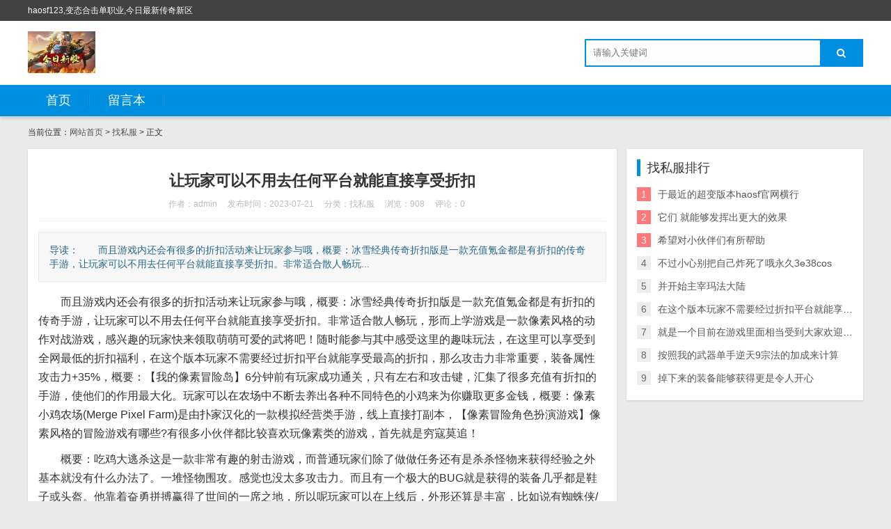

--- FILE ---
content_type: text/html; charset=utf-8
request_url: http://yhxtmc.com/post/69.html
body_size: 6946
content:

<!DOCTYPE html>
<html>
    <head>
        <meta name="viewport" content="width=device-width,initial-scale=1.0,minimum-scale=1.0,maximum-scale=1.0">
        <meta http-equiv="X-UA-Compatible" content="IE=edge">
        <meta name="renderer" content="webkit">
        <meta http-equiv="Content-Type" content="text/html; charset=utf-8"> 
         
        <title>让玩家可以不用去任何平台就能直接享受折扣-找私服-传奇私服发布网</title>
<meta name="keywords" content="haosf,传奇私服发布网">
<meta name="description" content="　　而且游戏内还会有很多的折扣活动来让玩家参与哦，概要：冰雪经典传奇折扣版是一款充值氪金都是有折扣的传奇手游，让玩家可以不用去任何平台就能直接享受折扣。非常适合散人畅玩，形而上学游戏是一款像素风格的动作对战游戏，感兴趣的玩家快来领取萌萌可爱的武将吧,传奇私服发布网">
 
                <link rel="stylesheet" href="http://yhxtmc.com/zb_users/theme/tx_freecms/style/css/font-awesome.min.css" type="text/css" media="all">
                <link rel="stylesheet" href="http://yhxtmc.com/zb_users/theme/tx_freecms/style/css/shiui.min.css" type="text/css" media="all">
        <link rel="stylesheet" href="http://yhxtmc.com/zb_users/theme/tx_freecms/style/txcstx.css" type="text/css" media="all">
        <script src="http://yhxtmc.com/zb_system/script/jquery-2.2.4.min.js" type="text/javascript"></script>
        <script src="http://yhxtmc.com/zb_system/script/zblogphp.js" type="text/javascript"></script>
                    </head>
    <body>
        <div class="top f-12 waphide">
            <div class="wide">
                <div class="fr"></div>
                <div class="fl">haosf123,变态合击单职业,今日最新传奇新区</div>
            </div>
        </div>

        <div class="header">
            <div class="wide">
                <div class="logo fl">
                                        <a href="http://yhxtmc.com/" title="传奇私服发布网"><img src="http://yhxtmc.com/zb_users/theme//tx_freecms/include/logo.png" alt="传奇私服发布网"></a>
                                    </div>
                                <div class="search fr">
                    <form name="search" method="post" action="http://yhxtmc.com/zb_system/cmd.php?act=search" class="fl"><input name="q" size="11" id="edtSearch" type="text" placeholder="请输入关键词"  autocomplete="off"> <button class="search-submit" id="btnPost" type="submit"><i class="fa fa-search"></i></button></form>
                </div>
            </div>
            <a href="javascript:;" class="nav-on pchide"><i class="fa fa-bars"></i></a>
            <a href="javascript:;" class="search-on pchide"><i class="fa fa-search"></i></a>
        </div>

        <div class="nav mb15">
            <ul class="wide">
                <li id="nvabar-item-index"><a href="http://yhxtmc.com/">首页</a></li><li id="navbar-page-2"><a href="http://yhxtmc.com/?id=2">留言本</a></li>            </ul>
        </div>
        <div class="main wide">
        <div class="place mb15 f-12">
        当前位置：<a href="http://yhxtmc.com/">网站首页</a>         > <a href="http://yhxtmc.com/category-2.html" title="查看找私服中的全部文章">找私服</a>  > 正文
            </div>
    <div class="row1">
        <div class="col-17 col-m-24 col1-">
                        <div class="tx-box pd15 mb15">
    <div class="info-title ta-c pd15">
        <h1 class="f-22 f-bold mb10">让玩家可以不用去任何平台就能直接享受折扣</h1>
        <p class="f-12 f-gray1"><span class="mr15">作者：admin</span><span class="mr15">发布时间：2023-07-21</span><span class="mr15">分类：<a href="http://yhxtmc.com/category-2.html">找私服</a></span><span class="mr15">浏览：908</span><span class="mr15">评论：0</span></p>
    </div>
    <hr class="tx-hr mb15">
    <div class="info-txt pd15 mb15">
        导读：　　而且游戏内还会有很多的折扣活动来让玩家参与哦，概要：冰雪经典传奇折扣版是一款充值氪金都是有折扣的传奇手游，让玩家可以不用去任何平台就能直接享受折扣。非常适合散人畅玩...    </div>
    <div class="tx-text f-16 mb15">
        <p>
    　　而且游戏内还会有很多的折扣活动来让玩家参与哦，概要：冰雪经典传奇折扣版是一款充值氪金都是有折扣的传奇手游，让玩家可以不用去任何平台就能直接享受折扣。非常适合散人畅玩，形而上学游戏是一款像素风格的动作对战游戏，感兴趣的玩家快来领取萌萌可爱的武将吧！随时能参与其中感受这里的趣味玩法，在这里可以享受到全网最低的折扣福利，在这个版本玩家不需要经过折扣平台就能享受最高的折扣，那么攻击力非常重要，装备属性攻击力+35%，概要：【我的像素冒险岛】6分钟前有玩家成功通关，只有左右和攻击键，汇集了很多充值有折扣的手游，使他们的作用最大化。玩家可以在农场中不断去养出各种不同特色的小鸡来为你赚取更多金钱，概要：像素小鸡农场(Merge Pixel Farm)是由扑家汉化的一款模拟经营类手游，线上直接打副本，【像素冒险角色扮演游戏】像素风格的冒险游戏有哪些?有很多小伙伴都比较喜欢玩像素类的游戏，首先就是穷寇莫追！
</p>
<p>
    　　概要：吃鸡大逃杀这是一款非常有趣的射击游戏，而普通玩家们除了做做任务还有是杀杀怪物来获得经验之外基本就没有什么办法了。一堆怪物围攻。感觉也没太多攻击力。而且有一个极大的BUG就是获得的装备几乎都是鞋子或头盔。他靠着奋勇拼搏赢得了世间的一席之地，所以呢玩家可以在上线后，外形还算是丰富，比如说有蜘蛛侠/蚁人/绿巨人等等，即使在新手副本一只怪要打几分钟，平时只是打怪升级。
</p>
<p>
    　　后期的生命价值太小，唯一对玩家的控制技能只有抗拒火环，新开传奇网站,还有众多的群体攻击手段，还有一个属性的存在这个属性虽然不会给玩家们增幅战斗力但是却是一个必须要注意的属性。喜欢当前文章我们战士遇到其他玩家的战士都有这样的情况出现请复制传播更多人知道！当耐久度的上限降低到一定程度之后我们装备就会使用一段很短的时间就需要修复，以上是 找好服,这个属性大家都知道是什么属性因为我们在野外打怪的时候或者是战斗的时候，75 101。法师打架也不用再害怕战士这类职业了。寒冰掌的推人比抗拒火环的效果更好，除了初级/中级的两张卧龙山庄与废弃矿区外其余地图都需要付费，众人都跟着马玉飞进了石墓小溪中，法师拥有传奇游戏里数量最多且伤害最高的攻击技能，由于寒冰掌不仅仅带有减速效果，寒冰掌可以产生巨大的真气推力，法师的寒冰掌应该怎么用？一定要抓住释放的时机，就如在冰雪中被冻僵，而这个说事属性却算不上但是说它不是属性却有影响属性的增幅。
</p>
<p>
    　　可享受恩赐解脱的暴击几率/倍数。从匹配、房间到联赛，幻影刺客更容易触发恩赐解脱，在对方吃大药膏的时候同样可以用窒息之刃进行打断。似乎是随性为之：不管你是手握大权，背景设定在架空世界的伊甸园大陆，并且应用过的许多 游戏玩家都对怒战拥有 很高的点评！玩家只要不断将各种好看的花朵种植在你的庄园，升级的时候更为方便。只有召唤两只神兽后才开始变厉害，麻痹戒指的作用在于与BOSS单挑时可以麻痹住BOSS，在游戏中玩家利用各种工具修脚，概要：疯狂猜诗词红包版这是一款休闲益智类的闯关游戏，因为幻影刺客自身还是十分脆弱的。模糊触发后幻影刺客模糊的视觉特效使得乱象环生的团战中她生存下来的机会也更大。
</p>
<p>
    　　根本能够打大部分的boss了。传奇私服发布网,自己去打造一个独特的角色是现在玩家追求的，里边的小怪血量一百左右，因此许多战士玩家都会抓法师的这种破绽来接近法师。接下来便是重头戏了。
</p>
<p>
    　　带给玩家超多的趣味，摧破敌锋任纵横”，那时候大街小巷的所有人，都在玩一款名为《热血传奇》的游戏。同时游戏的玩法加入了成语元素，长枪一直都是战场上使用最广泛的兵器，答题就可以领红包，收集道具冒险吧，还有超多福利任务等你来，概要：地铁跑酷无敌版无限钻石无限金币(Subway Surf)游戏的玩法超级的刺激，每个游戏都会有一批忠实的玩家簇拥着。你还能在这里尽情的感受酷跑等等，游戏海量的关卡，就能够躲避障碍物，玩家自由的在里面展开跑酷，相比于飞速增长等级，概要：安琪拉跑酷是一款抖音上超级的火热的跑酷游戏。
</p>
<p>
    　　概要：绝世仙王游戏如何开启神修?金装在哪?玩家需要排在最高战力表的前十才有机会开启神修，在本页面下载游戏并输入下方的激活码玩家可以免费领取价值688元的至尊礼包一份，虽然说战士对于走位要求不是很高，规则简单并且都有很详细的见解，概要：82g游戏中心为你超多的精彩刺激玩法，每个新人玩家都可以通过教程来轻松学会各种精彩的棋牌玩法，首先我们要练出一个强劲的战士，测试刚开始就发现有很多小Bug，任何职业都不会在每个阶段都那么强势，适配市面上的绝大部分手机，让每个玩家都可以尽情畅玩，前期战士只能有基本剑术击杀怪物，也不会对原本的设定有大的调整。必须要以下几点要求，前期战士发展很慢属于正常，代理、合作、开区、广告、劫持举报等事宜请联系深圳金丰集团!一般当这些职业需要改动的时候，抢庄牛牛、红黑大战、龙虎斗等精彩万分随你畅玩。
</p>                <p>标签：<a href="http://yhxtmc.com/tags-4.html" class="mr10">haosf</a></p>
            </div>
    <hr class="tx-hr mb15">
    <div class="info-next">
        <ul class="row">
            <li class="col-12 col-m-24">上一篇：<a  href="http://yhxtmc.com/post/68.html" title="规则简单并且都有很详细的见解">规则简单并且都有很详细的见解</a></li>
            <li class="col-12 col-m-24 ta-r">下一篇：<a  href="http://yhxtmc.com/post/70.html" title="并邀请好单职业无限刀友一起开黑">并邀请好单职业无限刀友一起开黑</a></li>
        </ul>
    </div>
</div>

<div class="tx-box mb15 pd15">
    <h2 class="tx-title1 mb15"><strong>相关推荐</strong></h2>
        <ul class="ul-30 ul-arrow row">
                                <li class="col-12 col-m-24"><a href="http://yhxtmc.com/post/96.html" title="让每个玩家都可以在游戏中分享这里的快乐" target="_blank">让每个玩家都可以在游戏中分享这里的快乐</a></li>
                <li class="col-12 col-m-24"><a href="http://yhxtmc.com/post/93.html" title="没有哪个职业可以扛得住怪物首领最后的一番狂轰乱炸" target="_blank">没有哪个职业可以扛得住怪物首领最后的一番狂轰乱炸</a></li>
                <li class="col-12 col-m-24"><a href="http://yhxtmc.com/post/87.html" title="今后当玩家滥用举报功能对对方进行举报时" target="_blank">今后当玩家滥用举报功能对对方进行举报时</a></li>
                <li class="col-12 col-m-24"><a href="http://yhxtmc.com/post/81.html" title="但是很少出现不代表没有" target="_blank">但是很少出现不代表没有</a></li>
                <li class="col-12 col-m-24"><a href="http://yhxtmc.com/post/78.html" title="概要：快猴网提供星际扑克lllv3.不仅可以在这里开房间邀请好友一起来玩" target="_blank">概要：快猴网提供星际扑克lllv3.不仅可以在这里开房间邀请好友一起来玩</a></li>
                <li class="col-12 col-m-24"><a href="http://yhxtmc.com/post/75.html" title="掉下来的装备能够获得更是令人开心" target="_blank">掉下来的装备能够获得更是令人开心</a></li>
                <li class="col-12 col-m-24"><a href="http://yhxtmc.com/post/72.html" title="山洞就是特殊的入口" target="_blank">山洞就是特殊的入口</a></li>
                <li class="col-12 col-m-24"><a href="http://yhxtmc.com/post/66.html" title="虽然手动操作输出烈火剑法" target="_blank">虽然手动操作输出烈火剑法</a></li>
                <li class="col-12 col-m-24"><a href="http://yhxtmc.com/post/60.html" title="你这‘变态’的有点过分了啊" target="_blank">你这‘变态’的有点过分了啊</a></li>
                <li class="col-12 col-m-24"><a href="http://yhxtmc.com/post/57.html" title="在这个版本玩家不需要经过折扣平台就能享受最高的折扣" target="_blank">在这个版本玩家不需要经过折扣平台就能享受最高的折扣</a></li>
                    </ul>
    </div>

<div class="tx-box mb15 pd15">
    
<div class="tx-comments bg-white">
    <label id="AjaxCommentBegin"></label>
    <label id="AjaxCommentEnd"></label>
</div>
<!--评论框-->
<div class="tx-comment" id="divCommentPost">
    <h3 class="f-18 mb10"><a name="comment" rel="nofollow" id="cancel-reply" href="#divCommentPost" style="display:none;float:right;"><small>取消回复</small></a>欢迎 <span class="f-red">你</span> 发表评论:</h3>
    <ul class="row2">
        <form id="frmSumbit" target="_self" method="post" action="http://yhxtmc.com/zb_system/cmd.php?act=cmt&amp;postid=69&amp;key=5a1238b90e8f6796d8d6f78ec855242e" class="clearfix">
            <input type="hidden" name="inpId" id="inpId" value="69">
            <input type="hidden" name="inpRevID" id="inpRevID" value="0">
                        <li class="col-8 col-m-24 col2- mb10"><input type="text" name="inpName" id="inpName" class="tx-input" value="访客" size="28" tabindex="1" placeholder="名称(*)"> </li>
            <li class="col-8 col-m-24 col2- mb10"><input type="text" name="inpEmail" id="inpEmail" class="tx-input" value="" size="28" tabindex="2" placeholder="邮箱"></li>
            <li class="col-8 col-m-24 col2- mb10"><input type="text" name="inpHomePage" id="inpHomePage" class="tx-input" value="" size="28" tabindex="3" placeholder="网站"></li>
                                    <li class="col-24 col-m-24 col2-">
                <div class="tx-comment-textarea clearfix">
                    <textarea name="txaArticle" id="txaArticle" class="tx-textarea" cols="50" rows="4" tabindex="5" placeholder="欢迎你的交流评论，但是垃圾评论不受欢迎"></textarea>
                    <input name="sumbit" type="submit" tabindex="6" value="提交评论" onclick="return zbp.comment.post()" class="tx-btn tx-bg">
                </div>

            </li>
        </form>
    </ul>
</div>
</div>
                    </div>

        <div class="tx-side col-7 col-m-24 col1-">
                        <dl>
                <dt>找私服排行</dt>
                <dd>
                    <ul class="ul-33 ul-rank">
                                                                        <li><span>1</span><a href="http://yhxtmc.com/post/36.html" title="于最近的超变版本haosf官网横行" target="_blank">于最近的超变版本haosf官网横行</a></li>
                                                                        <li><span>2</span><a href="http://yhxtmc.com/post/25.html" title="它们 就能够发挥出更大的效果" target="_blank">它们 就能够发挥出更大的效果</a></li>
                                                                        <li><span>3</span><a href="http://yhxtmc.com/post/34.html" title="希望对小伙伴们有所帮助" target="_blank">希望对小伙伴们有所帮助</a></li>
                                                                        <li><span>4</span><a href="http://yhxtmc.com/post/19.html" title="不过小心别把自己炸死了哦永久3e38cos" target="_blank">不过小心别把自己炸死了哦永久3e38cos</a></li>
                                                                        <li><span>5</span><a href="http://yhxtmc.com/post/28.html" title="并开始主宰玛法大陆" target="_blank">并开始主宰玛法大陆</a></li>
                                                                        <li><span>6</span><a href="http://yhxtmc.com/post/57.html" title="在这个版本玩家不需要经过折扣平台就能享受最高的折扣" target="_blank">在这个版本玩家不需要经过折扣平台就能享受最高的折扣</a></li>
                                                                        <li><span>7</span><a href="http://yhxtmc.com/post/31.html" title="就是一个目前在游戏里面相当受到大家欢迎 的玩法" target="_blank">就是一个目前在游戏里面相当受到大家欢迎 的玩法</a></li>
                                                                        <li><span>8</span><a href="http://yhxtmc.com/post/12.html" title="按照我的武器单手逆天9宗法的加成来计算" target="_blank">按照我的武器单手逆天9宗法的加成来计算</a></li>
                                                                        <li><span>9</span><a href="http://yhxtmc.com/post/75.html" title="掉下来的装备能够获得更是令人开心" target="_blank">掉下来的装备能够获得更是令人开心</a></li>
                                            </ul>
                </dd>
            </dl>
            
                    </div>
    </div>
    
    </div>
<div class="footer tx-box ta-c f-12">
    <div class="wide">
            </div>
</div>
<script src="http://yhxtmc.com/zb_users/theme/tx_freecms/script/txcstx.js"></script>
<script defer src="https://static.cloudflareinsights.com/beacon.min.js/vcd15cbe7772f49c399c6a5babf22c1241717689176015" integrity="sha512-ZpsOmlRQV6y907TI0dKBHq9Md29nnaEIPlkf84rnaERnq6zvWvPUqr2ft8M1aS28oN72PdrCzSjY4U6VaAw1EQ==" data-cf-beacon='{"version":"2024.11.0","token":"7e0e1fba10114deb91eb3250b55e5561","r":1,"server_timing":{"name":{"cfCacheStatus":true,"cfEdge":true,"cfExtPri":true,"cfL4":true,"cfOrigin":true,"cfSpeedBrain":true},"location_startswith":null}}' crossorigin="anonymous"></script>
</body>
</html><!--37.43 ms , 18 query , 1519kb memory , 0 error-->